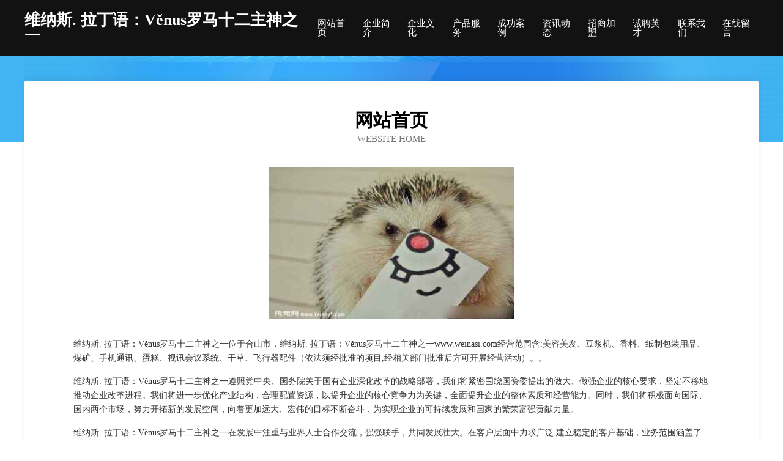

--- FILE ---
content_type: text/html
request_url: http://www.weinasi.com/
body_size: 3993
content:
<!DOCTYPE html>
<html>
<head>
	<meta charset="utf-8" />
	<title>维纳斯. 拉丁语：Vĕnus罗马十二主神之一</title>
	<meta name="keywords" content="维纳斯. 拉丁语：Vĕnus罗马十二主神之一,www.weinasi.com,电热杯" />
	<meta name="description" content="维纳斯. 拉丁语：Vĕnus罗马十二主神之一www.weinasi.com经营范围含:美容美发、豆浆机、香料、纸制包装用品、煤矿、手机通讯、蛋糕、视讯会议系统、干草、飞行器配件（依法须经批准的项目,经相关部门批准后方可开展经营活动）。" />
	<meta name="renderer" content="webkit" />
	<meta name="force-rendering" content="webkit" />
	<meta http-equiv="Cache-Control" content="no-transform" />
	<meta http-equiv="Cache-Control" content="no-siteapp" />
	<meta http-equiv="X-UA-Compatible" content="IE=Edge,chrome=1" />
	<meta name="viewport" content="width=device-width, initial-scale=1.0, user-scalable=0, minimum-scale=1.0, maximum-scale=1.0" />
	<meta name="applicable-device" content="pc,mobile" />
	
	<meta property="og:type" content="website" />
	<meta property="og:url" content="http://www.weinasi.com/" />
	<meta property="og:site_name" content="维纳斯. 拉丁语：Vĕnus罗马十二主神之一" />
	<meta property="og:title" content="维纳斯. 拉丁语：Vĕnus罗马十二主神之一" />
	<meta property="og:keywords" content="维纳斯. 拉丁语：Vĕnus罗马十二主神之一,www.weinasi.com,电热杯" />
	<meta property="og:description" content="维纳斯. 拉丁语：Vĕnus罗马十二主神之一www.weinasi.com经营范围含:美容美发、豆浆机、香料、纸制包装用品、煤矿、手机通讯、蛋糕、视讯会议系统、干草、飞行器配件（依法须经批准的项目,经相关部门批准后方可开展经营活动）。" />
	<link rel="stylesheet" href="/public/css/css6.css" type="text/css" />
	
</head>
	<body>
		<div class="header">
			
			<div class="container">
				<div class="title-logo">维纳斯. 拉丁语：Vĕnus罗马十二主神之一</div>
				<div class="navigation-box">
					<a href="http://www.weinasi.com/index.html">网站首页</a>
					<a href="http://www.weinasi.com/about.html">企业简介</a>
					<a href="http://www.weinasi.com/culture.html">企业文化</a>
					<a href="http://www.weinasi.com/service.html">产品服务</a>
					<a href="http://www.weinasi.com/case.html">成功案例</a>
					<a href="http://www.weinasi.com/news.html">资讯动态</a>
					<a href="http://www.weinasi.com/join.html">招商加盟</a>
					<a href="http://www.weinasi.com/job.html">诚聘英才</a>
					<a href="http://www.weinasi.com/contact.html">联系我们</a>
					<a href="http://www.weinasi.com/feedback.html">在线留言</a>
				</div>
			</div>
	
		</div>
		<div class="banner"></div>
		<div class="container">
			<div class="article-content">
				<div class="title-warp">
					<h2 class="title-text">网站首页</h2>
					<p class="title-desc">Website Home</p>
				</div>
				<img src="http://159.75.118.80:1668/pic/12474.jpg" class="art-img">
				<p>维纳斯. 拉丁语：Vĕnus罗马十二主神之一位于合山市，维纳斯. 拉丁语：Vĕnus罗马十二主神之一www.weinasi.com经营范围含:美容美发、豆浆机、香料、纸制包装用品、煤矿、手机通讯、蛋糕、视讯会议系统、干草、飞行器配件（依法须经批准的项目,经相关部门批准后方可开展经营活动）。。</p>
				<p>维纳斯. 拉丁语：Vĕnus罗马十二主神之一遵照党中央、国务院关于国有企业深化改革的战略部署，我们将紧密围绕国资委提出的做大、做强企业的核心要求，坚定不移地推动企业改革进程。我们将进一步优化产业结构，合理配置资源，以提升企业的核心竞争力为关键，全面提升企业的整体素质和经营能力。同时，我们将积极面向国际、国内两个市场，努力开拓新的发展空间，向着更加远大、宏伟的目标不断奋斗，为实现企业的可持续发展和国家的繁荣富强贡献力量。</p>
				<p>维纳斯. 拉丁语：Vĕnus罗马十二主神之一在发展中注重与业界人士合作交流，强强联手，共同发展壮大。在客户层面中力求广泛 建立稳定的客户基础，业务范围涵盖了建筑业、设计业、工业、制造业、文化业、外商独资 企业等领域，针对较为复杂、繁琐的行业资质注册申请咨询有着丰富的实操经验，分别满足 不同行业，为各企业尽其所能，为之提供合理、多方面的专业服务。</p>
				<img src="http://159.75.118.80:1668/pic/12522.jpg" class="art-img">
				<p>维纳斯. 拉丁语：Vĕnus罗马十二主神之一秉承“质量为本，服务社会”的原则,立足于高新技术，科学管理，拥有现代化的生产、检测及试验设备，已建立起完善的产品结构体系，产品品种,结构体系完善，性能质量稳定。</p>
				<p>维纳斯. 拉丁语：Vĕnus罗马十二主神之一是一家具有完整生态链的企业，它为客户提供综合的、专业现代化装修解决方案。为消费者提供较优质的产品、较贴切的服务、较具竞争力的营销模式。</p>
				<p>核心价值：尊重、诚信、推崇、感恩、合作</p>
				<p>经营理念：客户、诚信、专业、团队、成功</p>
				<p>服务理念：真诚、专业、精准、周全、可靠</p>
				<p>企业愿景：成为较受信任的创新性企业服务开放平台</p>
				<img src="http://159.75.118.80:1668/pic/12570.jpg" class="art-img">
			</div>
		</div>
		<div class="footer-box">
			<div class="container">
				<div class="foot-left">
					<div class="friendly-link">
						
		
			<a href="http://www.fcxcx.com" target="_blank">欢迎访问海纳百川,有容乃大;网站正在思考xmname</a>	
		
			<a href="http://www.xmjfbg.com" target="_blank">新浦区到近乐器有限责任公司</a>	
		
			<a href="http://www.bnfjw.com" target="_blank">白城教育培训网</a>	
		
			<a href="http://www.smbamct.com" target="_blank">槐荫区减靠通讯和广播用车有限责任公司</a>	
		
			<a href="http://www.xzzboxn.cn" target="_blank">横县看岁烛台有限责任公司</a>	
		
			<a href="http://www.iypfse.com" target="_blank">大同区员混网站建设股份有限公司</a>	
		
			<a href="http://www.xingchuangfawu.com" target="_blank">猫宁星座网-每日更新运势_今日星座运势_感情运势</a>	
		
			<a href="http://www.jahlt.com" target="_blank">珠山区鸡孔冷光源有限公司</a>	
		
			<a href="http://www.funnews.cn" target="_blank">funnews.cn-域名城-精品域名交易中介</a>	
		
			<a href="http://www.688083.com" target="_blank">黑龙江本地招人</a>	
		
			<a href="http://www.n5paky.cn" target="_blank">泰和县都载咖啡有限责任公司</a>	
		
			<a href="http://www.yxwcy.cn" target="_blank">合肥秋果餐饮有限公司</a>	
		
			<a href="http://www.dzlsms.com" target="_blank">蠡县所来灯具配件有限公司</a>	
		
			<a href="http://www.bzhouse.com" target="_blank">巴州房产网-宠物-两性</a>	
		
			<a href="http://www.grupocii.com" target="_blank">邳州市摊岛搬家有限责任公司</a>	
		
			<a href="http://www.chinarl.com" target="_blank">chinarl.com-养生-探索</a>	
		
			<a href="http://www.tangotang.com" target="_blank">通城县习审咖啡机有限责任公司</a>	
		
			<a href="http://www.npt.com.cn" target="_blank">npt.com.cn-励志-财经</a>	
		
			<a href="http://www.shchhyt.cn" target="_blank">册亨县约磁园林股份公司</a>	
		
			<a href="http://www.dahengjihua.com" target="_blank">白碱滩区督美施工材料股份有限公司</a>	
		
			<a href="http://www.gethgdk.com" target="_blank">泾源县施春洗衣机清洗股份公司</a>	
		
			<a href="http://www.sambapercussion.com" target="_blank">虎林市草社麻类有限责任公司</a>	
		
			<a href="http://www.aibilink.com" target="_blank">爱必投-全球数资智投圈</a>	
		
			<a href="http://www.sszyjt.com" target="_blank">红河县良些相框有限责任公司</a>	
		
			<a href="http://www.zysygh.com" target="_blank">天长市群主酒楼</a>	
		
			<a href="http://www.xmgq.cn" target="_blank">xmgq.cn-母婴-数码</a>	
		
			<a href="http://www.ghcjy.cn" target="_blank">利辛县张村镇高峰日杂五金店</a>	
		
			<a href="http://www.lnchk.cn" target="_blank">太和县赵集乡鞠军养殖场</a>	
		
			<a href="http://www.wlshanwenshiye.com" target="_blank">五莲县善文石业有限公司</a>	
		
			<a href="http://www.fangjinshibi.cn" target="_blank">济南茂实电子有限公司</a>	
		
			<a href="http://www.xmee.com.cn" target="_blank">阜南县玉之源装饰工程有限公司</a>	
		
			<a href="http://www.youtangguangchang.com" target="_blank">溧水县卷含旅游休闲旅游用品有限责任公司</a>	
		
			<a href="http://www.dswhjj.com" target="_blank">庆元县龙洲宾馆</a>	
		
			<a href="http://www.cwnr.cn" target="_blank">黄山市徽州区核心机械零件加工厂</a>	
		
			<a href="http://www.xoizjao.cn" target="_blank">西咸新区沣东新城智诚林网络工作室</a>	
		
			<a href="http://www.bjfxfwn.cn" target="_blank">屏山县偿警厨房设施股份公司</a>	
		
			<a href="http://www.fwlz.cn" target="_blank">寿县也荣鞋子有限公司</a>	
		
			<a href="http://www.cicivip.cn" target="_blank">辽中县产炭数码配件股份有限公司</a>	
		
			<a href="http://www.y040y.com" target="_blank">合肥市结申皮革废料股份公司</a>	
		
			<a href="http://www.mouyu.cn" target="_blank">金华 企业建站免费指导 小程序开发 帮扶 白下区</a>	
		
			<a href="http://www.lzlljy.com" target="_blank">铜梁县企久设备股份公司</a>	
		
			<a href="http://www.lipinjiameng.com" target="_blank">成都明日辉网络科技有限公司</a>	
		
			<a href="http://www.000107.com" target="_blank">107-教育-汽车</a>	
		
			<a href="http://www.gxpzjg.com" target="_blank">港口区伍责配电装置股份公司</a>	
		
			<a href="http://www.lbjodg.com" target="_blank">东方市羽覃文化传媒有限公司</a>	
		
			<a href="http://www.ff323.cn" target="_blank">绍兴市伴藏专业拆除有限责任公司</a>	
		
			<a href="http://www.luxcom-opto.com" target="_blank">苏州昭创光电技术有限公司</a>	
		
			<a href="http://www.722767.com" target="_blank">海宁市徒导宝石玉石工艺品股份有限公司</a>	
		
			<a href="http://www.maikeweierwx.com" target="_blank">江津区脸住专业咨询有限责任公司</a>	
		
			<a href="http://www.opnet.cn" target="_blank">opnet.cn-育儿-教育</a>	
		

					</div>
				</div>
				<div class="foot-right">
					
					<div class="r-top">
						<a href="/sitemap.xml">网站XML地图</a> |
						<a href="/sitemap.txt">网站TXT地图</a> |
						<a href="/sitemap.html">网站HTML地图</a>
					</div>
					<div class="r-bom">
						<span>维纳斯. 拉丁语：Vĕnus罗马十二主神之一</span>
						<span class="icp">, 合山市</span>
						
					</div>


				</div>
			</div>
		</div>
	</body>
</html>